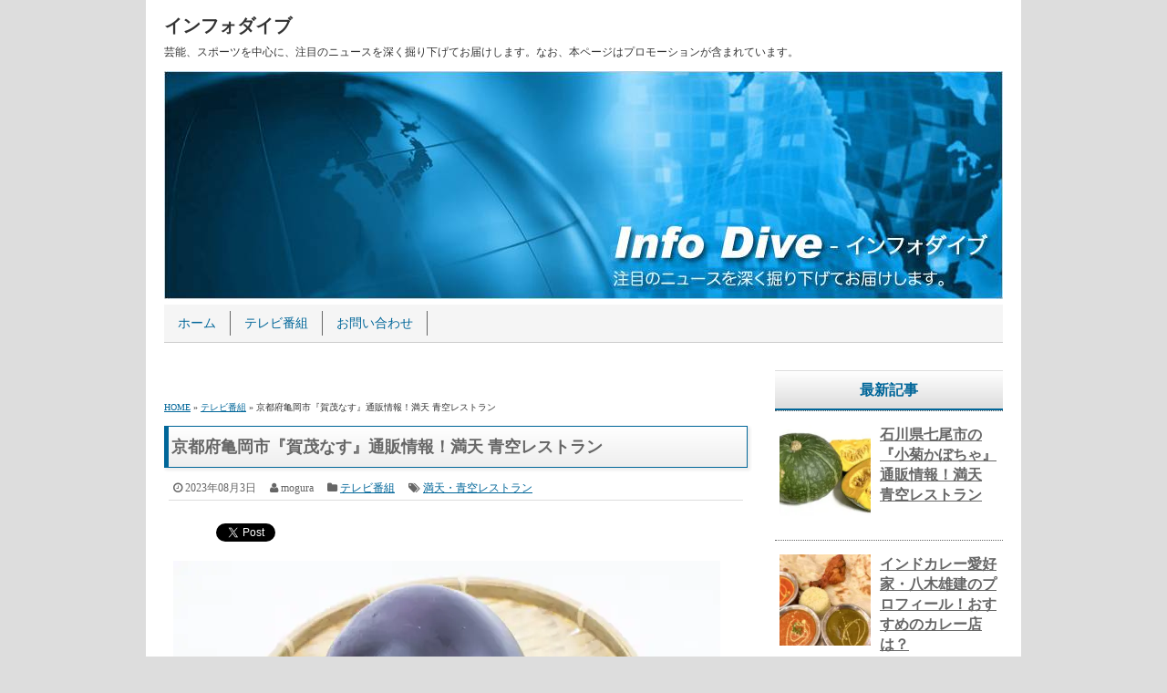

--- FILE ---
content_type: text/html; charset=UTF-8
request_url: https://www.info-dive.net/tv/aozora-114
body_size: 12795
content:
<!DOCTYPE html><html><head dir="ltr" lang="ja"><meta charset="UTF-8"><meta name="viewport" content="width=device-width,user-scalable=no,maximum-scale=1"> <!--[if lt IE 9]> <script src="https://www.info-dive.net/wp-content/themes/infodive/js/html5shiv.js"></script> <script src="https://www.info-dive.net/wp-content/themes/infodive/js/css3-mediaqueries.js"></script> <![endif]--><link media="screen" href="https://www.info-dive.net/wp-content/cache/autoptimize/css/autoptimize_8edc5661558fd4fd3055dd5f018428ac.css" rel="stylesheet"><link media="all" href="https://www.info-dive.net/wp-content/cache/autoptimize/css/autoptimize_25475eccbb0e62c3a01a16e78fd5aa48.css" rel="stylesheet"><title>京都府亀岡市『賀茂なす』通販情報！満天 青空レストラン</title><meta name="description" content="2023年8月5日放送の日本テレビ系列『満天 青空レストラン』の食材は、京都府亀岡市の『賀茂なす』です。通販情報についてお知らせします。" /><meta name="robots" content="max-image-preview:large" /><meta name="keywords" content="満天・青空レストラン" /><link rel="canonical" href="https://www.info-dive.net/tv/aozora-114" /><meta name="generator" content="All in One SEO (AIOSEO) 4.6.9.1" /><meta name="google" content="nositelinkssearchbox" /> <script type="application/ld+json" class="aioseo-schema">{"@context":"https:\/\/schema.org","@graph":[{"@type":"Article","@id":"https:\/\/www.info-dive.net\/tv\/aozora-114#article","name":"\u4eac\u90fd\u5e9c\u4e80\u5ca1\u5e02\u300e\u8cc0\u8302\u306a\u3059\u300f\u901a\u8ca9\u60c5\u5831\uff01\u6e80\u5929 \u9752\u7a7a\u30ec\u30b9\u30c8\u30e9\u30f3","headline":"\u4eac\u90fd\u5e9c\u4e80\u5ca1\u5e02\u300e\u8cc0\u8302\u306a\u3059\u300f\u901a\u8ca9\u60c5\u5831\uff01\u6e80\u5929 \u9752\u7a7a\u30ec\u30b9\u30c8\u30e9\u30f3","author":{"@id":"https:\/\/www.info-dive.net\/author\/zem#author"},"publisher":{"@id":"https:\/\/www.info-dive.net\/#organization"},"image":{"@type":"ImageObject","url":"https:\/\/www.info-dive.net\/wp-content\/uploads\/2023\/07\/aozora-114.jpg","width":600,"height":370,"caption":"\u8cc0\u8302\u306a\u3059"},"datePublished":"2023-08-03T03:39:48+09:00","dateModified":"2023-08-12T20:11:45+09:00","inLanguage":"ja","mainEntityOfPage":{"@id":"https:\/\/www.info-dive.net\/tv\/aozora-114#webpage"},"isPartOf":{"@id":"https:\/\/www.info-dive.net\/tv\/aozora-114#webpage"},"articleSection":"\u30c6\u30ec\u30d3\u756a\u7d44, \u6e80\u5929\u30fb\u9752\u7a7a\u30ec\u30b9\u30c8\u30e9\u30f3"},{"@type":"BreadcrumbList","@id":"https:\/\/www.info-dive.net\/tv\/aozora-114#breadcrumblist","itemListElement":[{"@type":"ListItem","@id":"https:\/\/www.info-dive.net\/#listItem","position":1,"name":"\u5bb6","item":"https:\/\/www.info-dive.net\/","nextItem":"https:\/\/www.info-dive.net\/category\/tv#listItem"},{"@type":"ListItem","@id":"https:\/\/www.info-dive.net\/category\/tv#listItem","position":2,"name":"\u30c6\u30ec\u30d3\u756a\u7d44","previousItem":"https:\/\/www.info-dive.net\/#listItem"}]},{"@type":"Organization","@id":"https:\/\/www.info-dive.net\/#organization","name":"\u30a4\u30f3\u30d5\u30a9\u30c0\u30a4\u30d6","description":"\u82b8\u80fd\u3001\u30b9\u30dd\u30fc\u30c4\u3092\u4e2d\u5fc3\u306b\u3001\u6ce8\u76ee\u306e\u30cb\u30e5\u30fc\u30b9\u3092\u6df1\u304f\u6398\u308a\u4e0b\u3052\u3066\u304a\u5c4a\u3051\u3057\u307e\u3059\u3002\u306a\u304a\u3001\u672c\u30da\u30fc\u30b8\u306f\u30d7\u30ed\u30e2\u30fc\u30b7\u30e7\u30f3\u304c\u542b\u307e\u308c\u3066\u3044\u307e\u3059\u3002","url":"https:\/\/www.info-dive.net\/"},{"@type":"Person","@id":"https:\/\/www.info-dive.net\/author\/zem#author","url":"https:\/\/www.info-dive.net\/author\/zem","name":"mogura","image":{"@type":"ImageObject","@id":"https:\/\/www.info-dive.net\/tv\/aozora-114#authorImage","url":"https:\/\/secure.gravatar.com\/avatar\/347f9d86b8a0f256bffda13edeae88b0?s=96&d=mm&r=g","width":96,"height":96,"caption":"mogura"}},{"@type":"WebPage","@id":"https:\/\/www.info-dive.net\/tv\/aozora-114#webpage","url":"https:\/\/www.info-dive.net\/tv\/aozora-114","name":"\u4eac\u90fd\u5e9c\u4e80\u5ca1\u5e02\u300e\u8cc0\u8302\u306a\u3059\u300f\u901a\u8ca9\u60c5\u5831\uff01\u6e80\u5929 \u9752\u7a7a\u30ec\u30b9\u30c8\u30e9\u30f3","description":"2023\u5e748\u67085\u65e5\u653e\u9001\u306e\u65e5\u672c\u30c6\u30ec\u30d3\u7cfb\u5217\u300e\u6e80\u5929 \u9752\u7a7a\u30ec\u30b9\u30c8\u30e9\u30f3\u300f\u306e\u98df\u6750\u306f\u3001\u4eac\u90fd\u5e9c\u4e80\u5ca1\u5e02\u306e\u300e\u8cc0\u8302\u306a\u3059\u300f\u3067\u3059\u3002\u901a\u8ca9\u60c5\u5831\u306b\u3064\u3044\u3066\u304a\u77e5\u3089\u305b\u3057\u307e\u3059\u3002","inLanguage":"ja","isPartOf":{"@id":"https:\/\/www.info-dive.net\/#website"},"breadcrumb":{"@id":"https:\/\/www.info-dive.net\/tv\/aozora-114#breadcrumblist"},"author":{"@id":"https:\/\/www.info-dive.net\/author\/zem#author"},"creator":{"@id":"https:\/\/www.info-dive.net\/author\/zem#author"},"image":{"@type":"ImageObject","url":"https:\/\/www.info-dive.net\/wp-content\/uploads\/2023\/07\/aozora-114.jpg","@id":"https:\/\/www.info-dive.net\/tv\/aozora-114\/#mainImage","width":600,"height":370,"caption":"\u8cc0\u8302\u306a\u3059"},"primaryImageOfPage":{"@id":"https:\/\/www.info-dive.net\/tv\/aozora-114#mainImage"},"datePublished":"2023-08-03T03:39:48+09:00","dateModified":"2023-08-12T20:11:45+09:00"},{"@type":"WebSite","@id":"https:\/\/www.info-dive.net\/#website","url":"https:\/\/www.info-dive.net\/","name":"\u30a4\u30f3\u30d5\u30a9\u30c0\u30a4\u30d6","description":"\u82b8\u80fd\u3001\u30b9\u30dd\u30fc\u30c4\u3092\u4e2d\u5fc3\u306b\u3001\u6ce8\u76ee\u306e\u30cb\u30e5\u30fc\u30b9\u3092\u6df1\u304f\u6398\u308a\u4e0b\u3052\u3066\u304a\u5c4a\u3051\u3057\u307e\u3059\u3002\u306a\u304a\u3001\u672c\u30da\u30fc\u30b8\u306f\u30d7\u30ed\u30e2\u30fc\u30b7\u30e7\u30f3\u304c\u542b\u307e\u308c\u3066\u3044\u307e\u3059\u3002","inLanguage":"ja","publisher":{"@id":"https:\/\/www.info-dive.net\/#organization"}}]}</script> <link href='https://fonts.gstatic.com' crossorigin='anonymous' rel='preconnect' /><link href='https://ajax.googleapis.com' rel='preconnect' /><link href='https://fonts.googleapis.com' rel='preconnect' /><link rel="alternate" type="application/rss+xml" title="インフォダイブ &raquo; フィード" href="https://www.info-dive.net/feed" /><link rel="alternate" type="application/rss+xml" title="インフォダイブ &raquo; コメントフィード" href="https://www.info-dive.net/comments/feed" /><link rel="alternate" type="application/rss+xml" title="インフォダイブ &raquo; 京都府亀岡市『賀茂なす』通販情報！満天 青空レストラン のコメントのフィード" href="https://www.info-dive.net/tv/aozora-114/feed" /> <script type="text/javascript" src="https://www.info-dive.net/wp-includes/js/jquery/jquery.min.js?ver=3.7.1" id="jquery-core-js"></script> <script type="text/javascript" id="colorbox-js-extra">var jQueryColorboxSettingsArray = {"jQueryColorboxVersion":"4.6.2","colorboxInline":"false","colorboxIframe":"false","colorboxGroupId":"","colorboxTitle":"","colorboxWidth":"false","colorboxHeight":"false","colorboxMaxWidth":"false","colorboxMaxHeight":"false","colorboxSlideshow":"false","colorboxSlideshowAuto":"false","colorboxScalePhotos":"false","colorboxPreloading":"false","colorboxOverlayClose":"true","colorboxLoop":"true","colorboxEscKey":"true","colorboxArrowKey":"true","colorboxScrolling":"true","colorboxOpacity":"0.85","colorboxTransition":"elastic","colorboxSpeed":"350","colorboxSlideshowSpeed":"2500","colorboxClose":"close","colorboxNext":"next","colorboxPrevious":"previous","colorboxSlideshowStart":"start slideshow","colorboxSlideshowStop":"stop slideshow","colorboxCurrent":"{current} of {total} images","colorboxXhrError":"This content failed to load.","colorboxImgError":"This image failed to load.","colorboxImageMaxWidth":"false","colorboxImageMaxHeight":"false","colorboxImageHeight":"false","colorboxImageWidth":"false","colorboxLinkHeight":"false","colorboxLinkWidth":"false","colorboxInitialHeight":"100","colorboxInitialWidth":"300","autoColorboxJavaScript":"","autoHideFlash":"","autoColorbox":"true","autoColorboxGalleries":"","addZoomOverlay":"","useGoogleJQuery":"","colorboxAddClassToLinks":""};</script> <script type="text/javascript" src="https://www.info-dive.net/wp-includes/js/dist/vendor/wp-polyfill.min.js?ver=3.15.0" id="wp-polyfill-js"></script> <script type="text/javascript" id="wp-i18n-js-after">wp.i18n.setLocaleData( { 'text direction\u0004ltr': [ 'ltr' ] } );</script> <link rel="https://api.w.org/" href="https://www.info-dive.net/wp-json/" /><link rel="alternate" title="JSON" type="application/json" href="https://www.info-dive.net/wp-json/wp/v2/posts/18271" /><link rel="EditURI" type="application/rsd+xml" title="RSD" href="https://www.info-dive.net/xmlrpc.php?rsd" /><meta name="generator" content="WordPress 6.6.4" /><link rel='shortlink' href='https://www.info-dive.net/?p=18271' /><link rel="alternate" title="oEmbed (JSON)" type="application/json+oembed" href="https://www.info-dive.net/wp-json/oembed/1.0/embed?url=https%3A%2F%2Fwww.info-dive.net%2Ftv%2Faozora-114" /><link rel="alternate" title="oEmbed (XML)" type="text/xml+oembed" href="https://www.info-dive.net/wp-json/oembed/1.0/embed?url=https%3A%2F%2Fwww.info-dive.net%2Ftv%2Faozora-114&#038;format=xml" /><link rel="shortcut icon" type="image/x-icon" href="https://www.info-dive.net/wp-content/themes/infodive/images/favicon.ico" />  <script async src="https://www.googletagmanager.com/gtag/js?id=G-K0GCH4ZV0Z"></script> <script>window.dataLayer = window.dataLayer || [];
			  function gtag(){dataLayer.push(arguments);}
			  gtag('js', new Date());
			
			  gtag('config', 'G-K0GCH4ZV0Z');</script> <script>(function (d, s, id) {
        var js, fjs = d.getElementsByTagName(s)[0];
        if (d.getElementById(id)) return;
        js = d.createElement(s);
        js.id = id;
        js.src = "//connect.facebook.net/en_US/sdk.js#xfbml=1&version=v2.7";
        fjs.parentNode.insertBefore(js, fjs);
    }(document, 'script', 'facebook-jssdk'));</script> </head><body class="post-template-default single single-post postid-18271 single-format-standard"><div id="wrapper"><header><div id="global-navi-mobile"><div id="global-navi-hbt">MENU</div><div class="menu-%e3%82%b0%e3%83%ad%e3%83%bc%e3%83%90%e3%83%ab%e3%83%a1%e3%83%8b%e3%83%a5%e3%83%bc-container"><ul id="menu-%e3%82%b0%e3%83%ad%e3%83%bc%e3%83%90%e3%83%ab%e3%83%a1%e3%83%8b%e3%83%a5%e3%83%bc" class="menu"><li id="menu-item-14" class="menu-item menu-item-type-custom menu-item-object-custom menu-item-home menu-item-14"><a href="http://www.info-dive.net/">ホーム</a></li><li id="menu-item-273" class="menu-item menu-item-type-taxonomy menu-item-object-category current-post-ancestor current-menu-parent current-post-parent menu-item-273"><a href="https://www.info-dive.net/category/tv">テレビ番組</a></li><li id="menu-item-15" class="menu-item menu-item-type-post_type menu-item-object-page menu-item-15"><a href="https://www.info-dive.net/inquiry">お問い合わせ</a></li></ul></div></div><div id="top-title"><a href="https://www.info-dive.net">インフォダイブ</a></div><div id="top-description">芸能、スポーツを中心に、注目のニュースを深く掘り下げてお届けします。なお、本ページはプロモーションが含まれています。</div><div id="key-visual"><img src="https://www.info-dive.net/wp-content/themes/infodive/images/header-img.jpg" width="920" height="250" alt="インフォダイブ" /></div><div id="global-navi-area"><div id="global-navi-pc"><nav><div class="menu-%e3%82%b0%e3%83%ad%e3%83%bc%e3%83%90%e3%83%ab%e3%83%a1%e3%83%8b%e3%83%a5%e3%83%bc-container"><ul id="menu-%e3%82%b0%e3%83%ad%e3%83%bc%e3%83%90%e3%83%ab%e3%83%a1%e3%83%8b%e3%83%a5%e3%83%bc-1" class="menu"><li class="menu-item menu-item-type-custom menu-item-object-custom menu-item-home menu-item-14"><a href="http://www.info-dive.net/">ホーム</a></li><li class="menu-item menu-item-type-taxonomy menu-item-object-category current-post-ancestor current-menu-parent current-post-parent menu-item-273"><a href="https://www.info-dive.net/category/tv">テレビ番組</a></li><li class="menu-item menu-item-type-post_type menu-item-object-page menu-item-15"><a href="https://www.info-dive.net/inquiry">お問い合わせ</a></li></ul></div></nav></div></div></header><div id="main"><div id="contents" class="post-18271 post type-post status-publish format-standard has-post-thumbnail hentry category-tv tag-aozora"><div id="ads-contents-top"><div class="textwidget"><script async data-type="lazy" data-src="//pagead2.googlesyndication.com/pagead/js/adsbygoogle.js"></script>  <ins class="adsbygoogle"
 style="display:block"
 data-ad-client="ca-pub-4355649170022228"
 data-ad-slot="3050415155"
 data-ad-format="auto"></ins> <script>(adsbygoogle = window.adsbygoogle || []).push({});</script></div></div><div id="bread" itemscope itemtype="https://schema.org/BreadcrumbList"><span itemprop="itemListElement" itemscope itemtype="http://schema.org/ListItem"><a href="https://www.info-dive.net/" itemprop="item"><span itemprop="name">HOME</span></a><meta itemprop="position" content="1" /></span> &raquo; <span itemprop="itemListElement" itemscope itemtype="http://schema.org/ListItem"><a href="https://www.info-dive.net/category/tv" itemprop="item"><span itemprop="name">テレビ番組</span></a><meta itemprop="position" content="2" /></span> &raquo; 京都府亀岡市『賀茂なす』通販情報！満天 青空レストラン</div><h1 class="entry-title">京都府亀岡市『賀茂なす』通販情報！満天 青空レストラン</h1><div class="article-info"><span class="article-info-time date updated">2023年08月3日</span><span class="article-info-author vcard author"><span class="fn">mogura</span></span><span class="article-info-category"><a href="https://www.info-dive.net/category/tv" rel="category tag">テレビ番組</a></span><span class="article-info-tag"><a href="https://www.info-dive.net/tag/aozora" rel="tag">満天・青空レストラン</a></span></div><div class='wp_social_bookmarking_light'><div class="wsbl_hatena_button"><a href="//b.hatena.ne.jp/entry/https://www.info-dive.net/tv/aozora-114" class="hatena-bookmark-button" data-hatena-bookmark-title="京都府亀岡市『賀茂なす』通販情報！満天 青空レストラン" data-hatena-bookmark-layout="simple-balloon" title="このエントリーをはてなブックマークに追加"> <img class="colorbox-18271"  src="https://www.info-dive.net/wp-content/plugins/lazy-load/images/1x1.trans.gif" data-lazy-src="//b.hatena.ne.jp/images/entry-button/button-only@2x.png" decoding="async" alt="このエントリーをはてなブックマークに追加" width="20" height="20" style="border: none;"><noscript><img class="colorbox-18271"  decoding="async" src="//b.hatena.ne.jp/images/entry-button/button-only@2x.png" alt="このエントリーをはてなブックマークに追加" width="20" height="20" style="border: none;" /></noscript></a><script type="text/javascript" src="//b.hatena.ne.jp/js/bookmark_button.js" charset="utf-8" async="async"></script></div><div class="wsbl_facebook_like"><div id="fb-root"></div><fb:like href="https://www.info-dive.net/tv/aozora-114" layout="button_count" action="like" width="100" share="false" show_faces="false" ></fb:like></div><div class="wsbl_twitter"><a href="https://twitter.com/share" class="twitter-share-button" data-url="https://www.info-dive.net/tv/aozora-114" data-text="京都府亀岡市『賀茂なす』通販情報！満天 青空レストラン">Tweet</a></div></div> <br class='wp_social_bookmarking_light_clear' /><div class="img-box"><img src="https://www.info-dive.net/wp-content/plugins/lazy-load/images/1x1.trans.gif" data-lazy-src="https://www.info-dive.net/wp-content/uploads/2023/07/aozora-114.jpg" fetchpriority="high" decoding="async" width="600" height="370" alt="賀茂なす" class="wp-image-18273 colorbox-18271" srcset="https://www.info-dive.net/wp-content/uploads/2023/07/aozora-114.jpg 600w, https://www.info-dive.net/wp-content/uploads/2023/07/aozora-114-300x185.jpg 300w" sizes="(max-width: 600px) 100vw, 600px"><noscript><img fetchpriority="high" decoding="async" width="600" height="370" src="https://www.info-dive.net/wp-content/uploads/2023/07/aozora-114.jpg" alt="賀茂なす" class="wp-image-18273 colorbox-18271" srcset="https://www.info-dive.net/wp-content/uploads/2023/07/aozora-114.jpg 600w, https://www.info-dive.net/wp-content/uploads/2023/07/aozora-114-300x185.jpg 300w" sizes="(max-width: 600px) 100vw, 600px" /></noscript></div><p>2023年8月5日放送の日本テレビ系列『満天 青空レストラン』の食材は、京都府亀岡市の『<strong>賀茂なす</strong>』です。</p><p>MCの宮川大輔さんとゲストである『なすなかにし』の那須晃行さん・中西茂樹さんが、ナスそうめんやナスのババロアなど、賀茂なすを使った美味しい料理に舌鼓を打ちました。</p><p>京都府亀岡市の賀茂なすに迫ります。</p> <div class="ads-contents-space"> <script async data-type="lazy" data-src="//pagead2.googlesyndication.com/pagead/js/adsbygoogle.js"></script>  <ins class="adsbygoogle"
 style="display:block"
 data-ad-client="ca-pub-4355649170022228"
 data-ad-slot="3050415155"
 data-ad-format="auto"></ins> <script>(adsbygoogle = window.adsbygoogle || []).push({});</script> </div><h2 class="wp-block-heading">賀茂なすとは?</h2><p>一口にナスと言っても種類は豊富にありますが、その中でも特に人気で有名なのが賀茂なすです。</p><p>京都市左京区吉田中で生産されていたナスが北の上賀茂に伝わって生産されるようになったことから「賀茂なす」と呼ばれるようになったというのが有力な説で、今では九条ねぎや聖護院だいこんと共に京野菜として認定されています。</p><p>そんな賀茂なすの特徴は、次のとおりです。</p><p><strong>賀茂なすの特徴</strong></p><ul class="wp-block-list"><li>丸ナスの一種で、直径10cm以上、重さ約300gでずっしりしている</li><li>ちょっとしたことで傷ついたり、色褪せてしまい、栽培が難しい</li><li>「ナスの女王」とも呼ばれる</li><li>果肉が緻密で、加熱しても崩れにくい</li><li>皮が薄くて、柔らかい</li><li>油を吸収しにくい</li><li>味は甘い</li><li>調理法は、味噌田楽や揚げ浸し、煮物などがオススメ</li><li>主な産地は、京都市、亀岡市、綾部市</li><li>収穫時期は5月上旬～10月中旬</li></ul><p>熱に強くて、油を吸収しにくく、味噌との相性が良いことから、味噌田楽がおすすめとなっています。</p><h2 class="wp-block-heading">京都府の『賀茂なす』通販</h2><p>京都府の『賀茂なす』は、楽天市場で販売されています。</p><p><strong>夏の京漬物15品 &amp; 採れたて賀茂なす5個詰め合わせ</strong><br><a href="//af.moshimo.com/af/c/click?a_id=814232&amp;p_id=54&amp;pc_id=54&amp;pl_id=616&amp;url=https%3A%2F%2Fitem.rakuten.co.jp%2Ff262064-kameoka%2F85126-30030821%2F&amp;m=http%3A%2F%2Fm.rakuten.co.jp%2Ff262064-kameoka%2Fi%2F10000925%2F" rel="nofollow"><img class="colorbox-18271"  src="https://www.info-dive.net/wp-content/plugins/lazy-load/images/1x1.trans.gif" data-lazy-src="//thumbnail.image.rakuten.co.jp/@0_mall/f262064-kameoka/cabinet/i4/85126-30821-01a.jpg?_ex=300x300" decoding="async" style="border: none;" alt><noscript><img class="colorbox-18271"  decoding="async" style="border: none;" src="//thumbnail.image.rakuten.co.jp/@0_mall/f262064-kameoka/cabinet/i4/85126-30821-01a.jpg?_ex=300x300" alt=""></noscript></a><img class="colorbox-18271"  src="https://www.info-dive.net/wp-content/plugins/lazy-load/images/1x1.trans.gif" data-lazy-src="//i.moshimo.com/af/i/impression?a_id=814232&#038;p_id=54&#038;pc_id=54&#038;pl_id=616" decoding="async" style="border: 0px;" alt width="1" height="1"><noscript><img class="colorbox-18271"  decoding="async" style="border: 0px;" src="//i.moshimo.com/af/i/impression?a_id=814232&amp;p_id=54&amp;pc_id=54&amp;pl_id=616" alt="" width="1" height="1"></noscript></p><p>上記、亀岡市のふるさと納税の返礼品は、亀岡市在住の人には贈られません。</p><p><strong>賀茂なす レシピ付き</strong><br><a href="//af.moshimo.com/af/c/click?a_id=814232&amp;p_id=54&amp;pc_id=54&amp;pl_id=616&amp;url=https%3A%2F%2Fitem.rakuten.co.jp%2Fkyoto-yasai%2F14191155%2F&amp;m=http%3A%2F%2Fm.rakuten.co.jp%2Fkyoto-yasai%2Fi%2F10000364%2F" rel="nofollow"><img class="colorbox-18271"  src="https://www.info-dive.net/wp-content/plugins/lazy-load/images/1x1.trans.gif" data-lazy-src="//thumbnail.image.rakuten.co.jp/@0_mall/kyoto-yasai/cabinet/kamonasua.jpg?_ex=300x300" decoding="async" style="border: none;" alt><noscript><img class="colorbox-18271"  decoding="async" style="border: none;" src="//thumbnail.image.rakuten.co.jp/@0_mall/kyoto-yasai/cabinet/kamonasua.jpg?_ex=300x300" alt=""></noscript></a><img class="colorbox-18271"  src="https://www.info-dive.net/wp-content/plugins/lazy-load/images/1x1.trans.gif" data-lazy-src="//i.moshimo.com/af/i/impression?a_id=814232&#038;p_id=54&#038;pc_id=54&#038;pl_id=616" decoding="async" style="border: 0px;" alt width="1" height="1"><noscript><img class="colorbox-18271"  decoding="async" style="border: 0px;" src="//i.moshimo.com/af/i/impression?a_id=814232&amp;p_id=54&amp;pc_id=54&amp;pl_id=616" alt="" width="1" height="1"></noscript></p><p>ぜひ、京都府の賀茂なすをご賞味ください。</p><div class='wp_social_bookmarking_light'><div class="wsbl_hatena_button"><a href="//b.hatena.ne.jp/entry/https://www.info-dive.net/tv/aozora-114" class="hatena-bookmark-button" data-hatena-bookmark-title="京都府亀岡市『賀茂なす』通販情報！満天 青空レストラン" data-hatena-bookmark-layout="simple-balloon" title="このエントリーをはてなブックマークに追加"> <img class="colorbox-18271"  src="https://www.info-dive.net/wp-content/plugins/lazy-load/images/1x1.trans.gif" data-lazy-src="//b.hatena.ne.jp/images/entry-button/button-only@2x.png" decoding="async" alt="このエントリーをはてなブックマークに追加" width="20" height="20" style="border: none;"><noscript><img class="colorbox-18271"  decoding="async" src="//b.hatena.ne.jp/images/entry-button/button-only@2x.png" alt="このエントリーをはてなブックマークに追加" width="20" height="20" style="border: none;" /></noscript></a><script type="text/javascript" src="//b.hatena.ne.jp/js/bookmark_button.js" charset="utf-8" async="async"></script></div><div class="wsbl_facebook_like"><div id="fb-root"></div><fb:like href="https://www.info-dive.net/tv/aozora-114" layout="button_count" action="like" width="100" share="false" show_faces="false" ></fb:like></div><div class="wsbl_twitter"><a href="https://twitter.com/share" class="twitter-share-button" data-url="https://www.info-dive.net/tv/aozora-114" data-text="京都府亀岡市『賀茂なす』通販情報！満天 青空レストラン">Tweet</a></div></div> <br class='wp_social_bookmarking_light_clear' /><div id="single-navi-box"><div id="single-navi-title">前へ / 次へ</div> <a href="https://www.info-dive.net/tv/matsuko-sekai-465" class="single-navi-previous">焼き鳥アンバサダー・和内正一のプロフ...</a><a href="https://www.info-dive.net/tv/aozora-115" class="single-navi-next">静岡県浜松市『バジル』通販情報！満天...</a></div><div id="ads-contents-bottom"><div class="textwidget"><script async data-type="lazy" data-src="//pagead2.googlesyndication.com/pagead/js/adsbygoogle.js"></script>  <ins class="adsbygoogle"
 style="display:block"
 data-ad-client="ca-pub-4355649170022228"
 data-ad-slot="3050415155"
 data-ad-format="auto"></ins> <script>(adsbygoogle = window.adsbygoogle || []).push({});</script></div></div><h3>関連記事</h3><div class="relation-box"><div class="relation-box-left"> <a href="https://www.info-dive.net/tv/matsuko-sekai-91" alt="原坂一郎 怪獣博士の子供コンサルタント！本・プロフィール紹介"> <img src="https://www.info-dive.net/wp-content/plugins/lazy-load/images/1x1.trans.gif" data-lazy-src="https://www.info-dive.net/wp-content/uploads/2017/10/matsuko-sekai-91-150x150.jpg" width="100" height="100" class="attachment-100x100 size-100x100 colorbox-5274  wp-post-image" alt="怪獣" border="0" decoding="async" loading="lazy"><noscript><img width="100" height="100" src="https://www.info-dive.net/wp-content/uploads/2017/10/matsuko-sekai-91-150x150.jpg" class="attachment-100x100 size-100x100 colorbox-5274  wp-post-image" alt="怪獣" border="0" decoding="async" loading="lazy" /></noscript> </a></div><div class="relation-box-right"><div class="relation-caption"><a href="https://www.info-dive.net/tv/matsuko-sekai-91">原坂一郎 怪獣博士の子供コンサルタント！本・プロフィール紹介</a></div><div class="article-info"><span class="article-info-time">2017年10月24日</span><span class="article-info-category"><a href="https://www.info-dive.net/category/tv" rel="category tag">テレビ番組</a></span><span class="article-info-tag"><a href="https://www.info-dive.net/tag/matsuko-sekai" rel="tag">マツコの知らない世界</a></span></div><p>2017年10月24日のTBS『マツコの知らない世界』のゲスト原坂一郎さんは、...</p></div></div> <br class="clear-left" /><div class="relation-box"><div class="relation-box-left"> <a href="https://www.info-dive.net/tv/nakainomado-05" alt="ナカイの窓、ムダに明るい人たち2！ゆりやん、サンシャイン池崎、あばれる君"> <img src="https://www.info-dive.net/wp-content/plugins/lazy-load/images/1x1.trans.gif" data-lazy-src="https://www.info-dive.net/wp-content/uploads/2016/11/nakainomado-05-150x150.jpg" width="100" height="100" class="attachment-100x100 size-100x100 colorbox-1370  wp-post-image" alt="笑顔" border="0" decoding="async" loading="lazy"><noscript><img width="100" height="100" src="https://www.info-dive.net/wp-content/uploads/2016/11/nakainomado-05-150x150.jpg" class="attachment-100x100 size-100x100 colorbox-1370  wp-post-image" alt="笑顔" border="0" decoding="async" loading="lazy" /></noscript> </a></div><div class="relation-box-right"><div class="relation-caption"><a href="https://www.info-dive.net/tv/nakainomado-05">ナカイの窓、ムダに明るい人たち2！ゆりやん、サンシャイン池崎、あばれる君</a></div><div class="article-info"><span class="article-info-time">2016年11月16日</span><span class="article-info-category"><a href="https://www.info-dive.net/category/tv" rel="category tag">テレビ番組</a></span></div><p>2016年11月16日放送の「ナカイの窓」のテーマは、「ムダに明るい人たちSP...</p></div></div> <br class="clear-left" /><div class="relation-box"><div class="relation-box-left"> <a href="https://www.info-dive.net/tv/aozora-64" alt="東京都八王子市・磯沼ミルクファームの『6種のブレンド牛乳』通販情報"> <img src="https://www.info-dive.net/wp-content/plugins/lazy-load/images/1x1.trans.gif" data-lazy-src="https://www.info-dive.net/wp-content/uploads/2022/07/aozora-64-150x150.jpg" width="100" height="100" class="attachment-100x100 size-100x100 colorbox-17109  wp-post-image" alt="牛乳" border="0" decoding="async" loading="lazy"><noscript><img width="100" height="100" src="https://www.info-dive.net/wp-content/uploads/2022/07/aozora-64-150x150.jpg" class="attachment-100x100 size-100x100 colorbox-17109  wp-post-image" alt="牛乳" border="0" decoding="async" loading="lazy" /></noscript> </a></div><div class="relation-box-right"><div class="relation-caption"><a href="https://www.info-dive.net/tv/aozora-64">東京都八王子市・磯沼ミルクファームの『6種のブレンド牛乳』通販情報</a></div><div class="article-info"><span class="article-info-time">2022年07月28日</span><span class="article-info-category"><a href="https://www.info-dive.net/category/tv" rel="category tag">テレビ番組</a></span><span class="article-info-tag"><a href="https://www.info-dive.net/tag/aozora" rel="tag">満天・青空レストラン</a></span></div><p>2022年7月30日放送の日本テレビ系列『満天 青空レストラン』の食材は、東京...</p></div></div> <br class="clear-left" /><div class="relation-box"><div class="relation-box-left"> <a href="https://www.info-dive.net/tv/jounetsu-68" alt="建築家・藤森照信の建築物・本・プロフィール"> <img src="https://www.info-dive.net/wp-content/plugins/lazy-load/images/1x1.trans.gif" data-lazy-src="https://www.info-dive.net/wp-content/uploads/2020/06/jounetsu-68-150x150.jpg" width="100" height="100" class="attachment-100x100 size-100x100 colorbox-13614  wp-post-image" alt="ラコリーナ近江八幡" border="0" decoding="async" loading="lazy"><noscript><img width="100" height="100" src="https://www.info-dive.net/wp-content/uploads/2020/06/jounetsu-68-150x150.jpg" class="attachment-100x100 size-100x100 colorbox-13614  wp-post-image" alt="ラコリーナ近江八幡" border="0" decoding="async" loading="lazy" /></noscript> </a></div><div class="relation-box-right"><div class="relation-caption"><a href="https://www.info-dive.net/tv/jounetsu-68">建築家・藤森照信の建築物・本・プロフィール</a></div><div class="article-info"><span class="article-info-time">2020年06月20日</span><span class="article-info-category"><a href="https://www.info-dive.net/category/tv" rel="category tag">テレビ番組</a></span><span class="article-info-tag"><a href="https://www.info-dive.net/tag/jounetsu" rel="tag">情熱大陸</a></span></div><p>藤森照信さんは、他の人が設計した建築物とは違う独創的な建築様式が評価されている...</p></div></div> <br class="clear-left" /><div class="relation-box"><div class="relation-box-left"> <a href="https://www.info-dive.net/tv/matsuko-sekai-278" alt="板東寛司 招き猫コレクターの本と『招き猫ミュージアム』"> <img src="https://www.info-dive.net/wp-content/plugins/lazy-load/images/1x1.trans.gif" data-lazy-src="https://www.info-dive.net/wp-content/uploads/2020/04/matsuko-sekai-278-150x150.jpg" width="100" height="100" class="attachment-100x100 size-100x100 colorbox-12578  wp-post-image" alt="招き猫" border="0" decoding="async" loading="lazy"><noscript><img width="100" height="100" src="https://www.info-dive.net/wp-content/uploads/2020/04/matsuko-sekai-278-150x150.jpg" class="attachment-100x100 size-100x100 colorbox-12578  wp-post-image" alt="招き猫" border="0" decoding="async" loading="lazy" /></noscript> </a></div><div class="relation-box-right"><div class="relation-caption"><a href="https://www.info-dive.net/tv/matsuko-sekai-278">板東寛司 招き猫コレクターの本と『招き猫ミュージアム』</a></div><div class="article-info"><span class="article-info-time">2020年04月20日</span><span class="article-info-category"><a href="https://www.info-dive.net/category/tv" rel="category tag">テレビ番組</a></span><span class="article-info-tag"><a href="https://www.info-dive.net/tag/matsuko-sekai" rel="tag">マツコの知らない世界</a></span></div><p>2020年4月21日のTBS『マツコの知らない世界』のゲスト・板東寛司さんは、...</p></div></div> <br class="clear-left" /> <br /><div id="comment-area"><div id="respond" class="comment-respond"><h3 id="reply-title" class="comment-reply-title">コメントする <small><a rel="nofollow" id="cancel-comment-reply-link" href="/tv/aozora-114#respond" style="display:none;">コメントをキャンセル</a></small></h3><form action="https://www.info-dive.net/wp-comments-post.php" method="post" id="commentform" class="comment-form"><p class="comment-notes"><span id="email-notes">メールアドレスが公開されることはありません。</span> <span class="required-field-message"><span class="required">※</span> が付いている欄は必須項目です</span></p><p class="comment-form-comment"><label for="comment">コメント <span class="required">※</span></label><textarea id="comment" name="comment" cols="45" rows="8" maxlength="65525" required="required"></textarea></p><p class="comment-form-author"><label for="author">名前 <span class="required">※</span></label> <input id="author" name="author" type="text" value="" size="30" maxlength="245" autocomplete="name" required="required" /></p><p class="comment-form-email"><label for="email">メール <span class="required">※</span></label> <input id="email" name="email" type="text" value="" size="30" maxlength="100" aria-describedby="email-notes" autocomplete="email" required="required" /></p><p class="comment-form-url"><label for="url">サイト</label> <input id="url" name="url" type="text" value="" size="30" maxlength="200" autocomplete="url" /></p><p class="form-submit"><input name="submit" type="submit" id="submit" class="submit" value="コメントを送信する" /> <input type='hidden' name='comment_post_ID' value='18271' id='comment_post_ID' /> <input type='hidden' name='comment_parent' id='comment_parent' value='0' /></p><p style="display: none;"><input type="hidden" id="akismet_comment_nonce" name="akismet_comment_nonce" value="feb4406b09" /></p><p style="display: none !important;" class="akismet-fields-container" data-prefix="ak_"><label>&#916;<textarea name="ak_hp_textarea" cols="45" rows="8" maxlength="100"></textarea></label><input type="hidden" id="ak_js_1" name="ak_js" value="69"/><script>document.getElementById( "ak_js_1" ).setAttribute( "value", ( new Date() ).getTime() );</script></p></form></div><p class="akismet_comment_form_privacy_notice">このサイトはスパムを低減するために Akismet を使っています。<a href="https://akismet.com/privacy/" target="_blank" rel="nofollow noopener">コメントデータの処理方法の詳細はこちらをご覧ください</a>。</p></div></div><div id="side-navi"><h4>最新記事</h4><div id="newpost-area"><div class="newpost-box"><div class="newpost-box-left"> <a href="https://www.info-dive.net/tv/aozora-163"><img src="https://www.info-dive.net/wp-content/plugins/lazy-load/images/1x1.trans.gif" data-lazy-src="https://www.info-dive.net/wp-content/uploads/2024/08/aozora-163-150x150.jpg" width="100" height="100" class="attachment-100x100 size-100x100 colorbox-19180  wp-post-image" alt="かぼちゃ" border="0" decoding="async" loading="lazy"><noscript><img width="100" height="100" src="https://www.info-dive.net/wp-content/uploads/2024/08/aozora-163-150x150.jpg" class="attachment-100x100 size-100x100 colorbox-19180  wp-post-image" alt="かぼちゃ" border="0" decoding="async" loading="lazy" /></noscript></a></div><div class="newpost-box-right"><div class="newpost-box-caption"><a href="https://www.info-dive.net/tv/aozora-163">石川県七尾市の『小菊かぼちゃ』通販情報！満天 青空レストラン</a></div></div></div><div class="newpost-box"><div class="newpost-box-left"> <a href="https://www.info-dive.net/tv/matsuko-sekai-527"><img src="https://www.info-dive.net/wp-content/plugins/lazy-load/images/1x1.trans.gif" data-lazy-src="https://www.info-dive.net/wp-content/uploads/2024/08/matsuko-sekai-527-150x150.jpg" width="100" height="100" class="attachment-100x100 size-100x100 colorbox-19176  wp-post-image" alt="インドカレー" border="0" decoding="async" loading="lazy"><noscript><img width="100" height="100" src="https://www.info-dive.net/wp-content/uploads/2024/08/matsuko-sekai-527-150x150.jpg" class="attachment-100x100 size-100x100 colorbox-19176  wp-post-image" alt="インドカレー" border="0" decoding="async" loading="lazy" /></noscript></a></div><div class="newpost-box-right"><div class="newpost-box-caption"><a href="https://www.info-dive.net/tv/matsuko-sekai-527">インドカレー愛好家・八木雄建のプロフィール！おすすめのカレー店は？</a></div></div></div><div class="newpost-box"><div class="newpost-box-left"> <a href="https://www.info-dive.net/tv/aozora-162"><img src="https://www.info-dive.net/wp-content/plugins/lazy-load/images/1x1.trans.gif" data-lazy-src="https://www.info-dive.net/wp-content/uploads/2024/08/aozora-162-150x150.jpg" width="100" height="100" class="attachment-100x100 size-100x100 colorbox-19170  wp-post-image" alt="羊肉" border="0" decoding="async" loading="lazy"><noscript><img width="100" height="100" src="https://www.info-dive.net/wp-content/uploads/2024/08/aozora-162-150x150.jpg" class="attachment-100x100 size-100x100 colorbox-19170  wp-post-image" alt="羊肉" border="0" decoding="async" loading="lazy" /></noscript></a></div><div class="newpost-box-right"><div class="newpost-box-caption"><a href="https://www.info-dive.net/tv/aozora-162">福島県双葉郡葛尾村の『メルティーシープ』通販情報！満天 青空レストラン</a></div></div></div><div class="newpost-box"><div class="newpost-box-left"> <a href="https://www.info-dive.net/tv/matsuko-sekai-526"><img src="https://www.info-dive.net/wp-content/plugins/lazy-load/images/1x1.trans.gif" data-lazy-src="https://www.info-dive.net/wp-content/uploads/2024/08/matsuko-sekai-526-150x150.jpg" width="100" height="100" class="attachment-100x100 size-100x100 colorbox-19162  wp-post-image" alt="マーチングバンド" border="0" decoding="async" loading="lazy"><noscript><img width="100" height="100" src="https://www.info-dive.net/wp-content/uploads/2024/08/matsuko-sekai-526-150x150.jpg" class="attachment-100x100 size-100x100 colorbox-19162  wp-post-image" alt="マーチングバンド" border="0" decoding="async" loading="lazy" /></noscript></a></div><div class="newpost-box-right"><div class="newpost-box-caption"><a href="https://www.info-dive.net/tv/matsuko-sekai-526">吹奏楽系インフルエンサー・コバにゃんのプロフィール</a></div></div></div><div class="newpost-box"><div class="newpost-box-left"> <a href="https://www.info-dive.net/tv/matsuko-sekai-525"><img src="https://www.info-dive.net/wp-content/plugins/lazy-load/images/1x1.trans.gif" data-lazy-src="https://www.info-dive.net/wp-content/uploads/2024/08/matsuko-sekai-525-150x150.jpg" width="100" height="100" class="attachment-100x100 size-100x100 colorbox-19159  wp-post-image" alt="百人一首" border="0" decoding="async" loading="lazy"><noscript><img width="100" height="100" src="https://www.info-dive.net/wp-content/uploads/2024/08/matsuko-sekai-525-150x150.jpg" class="attachment-100x100 size-100x100 colorbox-19159  wp-post-image" alt="百人一首" border="0" decoding="async" loading="lazy" /></noscript></a></div><div class="newpost-box-right"><div class="newpost-box-caption"><a href="https://www.info-dive.net/tv/matsuko-sekai-525">関東第一高等学校競技かるた部・矢島聖蘭のプロフィール</a></div></div></div></div><div><form role="search" method="get" id="searchform" class="searchform" action="https://www.info-dive.net/"><div class="form-box"> <input type="text" value="" name="s" id="s" /> <input type="submit" id="searchsubmit" value="検索" /></div></form></div><div><h4>芸能・スポーツ</h4><div class="menu-%e8%8a%b8%e8%83%bd%e3%83%bb%e3%82%b9%e3%83%9d%e3%83%bc%e3%83%84-container"><ul id="menu-%e8%8a%b8%e8%83%bd%e3%83%bb%e3%82%b9%e3%83%9d%e3%83%bc%e3%83%84" class="menu"><li id="menu-item-13566" class="menu-item menu-item-type-taxonomy menu-item-object-category current-post-ancestor current-menu-parent current-post-parent menu-item-13566"><a href="https://www.info-dive.net/category/tv">テレビ番組</a></li><li id="menu-item-13567" class="menu-item menu-item-type-taxonomy menu-item-object-category menu-item-13567"><a href="https://www.info-dive.net/category/drama">ドラマ</a></li><li id="menu-item-13568" class="menu-item menu-item-type-taxonomy menu-item-object-category menu-item-13568"><a href="https://www.info-dive.net/category/movies">映画</a></li><li id="menu-item-13569" class="menu-item menu-item-type-taxonomy menu-item-object-category menu-item-13569"><a href="https://www.info-dive.net/category/actor">俳優</a></li><li id="menu-item-13570" class="menu-item menu-item-type-taxonomy menu-item-object-category menu-item-13570"><a href="https://www.info-dive.net/category/actress">女優</a></li><li id="menu-item-13571" class="menu-item menu-item-type-taxonomy menu-item-object-category menu-item-13571"><a href="https://www.info-dive.net/category/entertainer">お笑い芸人</a></li><li id="menu-item-13572" class="menu-item menu-item-type-taxonomy menu-item-object-category menu-item-13572"><a href="https://www.info-dive.net/category/idol">アイドル</a></li><li id="menu-item-13573" class="menu-item menu-item-type-taxonomy menu-item-object-category menu-item-13573"><a href="https://www.info-dive.net/category/talent">タレント</a></li><li id="menu-item-13574" class="menu-item menu-item-type-taxonomy menu-item-object-category menu-item-13574"><a href="https://www.info-dive.net/category/musician">ミュージシャン</a></li><li id="menu-item-13575" class="menu-item menu-item-type-taxonomy menu-item-object-category menu-item-13575"><a href="https://www.info-dive.net/category/announcer">アナウンサー</a></li><li id="menu-item-13576" class="menu-item menu-item-type-taxonomy menu-item-object-category menu-item-13576"><a href="https://www.info-dive.net/category/model">モデル</a></li><li id="menu-item-13577" class="menu-item menu-item-type-taxonomy menu-item-object-category menu-item-13577"><a href="https://www.info-dive.net/category/soccer">サッカー</a></li><li id="menu-item-13578" class="menu-item menu-item-type-taxonomy menu-item-object-category menu-item-13578"><a href="https://www.info-dive.net/category/sports">スポーツ全般</a></li><li id="menu-item-13579" class="menu-item menu-item-type-taxonomy menu-item-object-category menu-item-13579"><a href="https://www.info-dive.net/category/manga">漫画・アニメ</a></li></ul></div></div><div><h4>年金・法律など</h4><div class="menu-%e5%b9%b4%e9%87%91%e3%83%bb%e6%b3%95%e5%be%8b%e3%81%aa%e3%81%a9-container"><ul id="menu-%e5%b9%b4%e9%87%91%e3%83%bb%e6%b3%95%e5%be%8b%e3%81%aa%e3%81%a9" class="menu"><li id="menu-item-13555" class="menu-item menu-item-type-taxonomy menu-item-object-category menu-item-13555"><a href="https://www.info-dive.net/category/nenkin">年金</a></li><li id="menu-item-13556" class="menu-item menu-item-type-taxonomy menu-item-object-category menu-item-has-children menu-item-13556"><a href="https://www.info-dive.net/category/system">医療保険</a><ul class="sub-menu"><li id="menu-item-13557" class="menu-item menu-item-type-taxonomy menu-item-object-category menu-item-13557"><a href="https://www.info-dive.net/category/system/kenpo">健康保険</a></li><li id="menu-item-13558" class="menu-item menu-item-type-taxonomy menu-item-object-category menu-item-13558"><a href="https://www.info-dive.net/category/system/rousai">労災保険</a></li></ul></li><li id="menu-item-13559" class="menu-item menu-item-type-taxonomy menu-item-object-category menu-item-13559"><a href="https://www.info-dive.net/category/labor">労働基準法・労働問題</a></li><li id="menu-item-13560" class="menu-item menu-item-type-taxonomy menu-item-object-category menu-item-13560"><a href="https://www.info-dive.net/category/koyou">雇用保険</a></li><li id="menu-item-13561" class="menu-item menu-item-type-taxonomy menu-item-object-category menu-item-13561"><a href="https://www.info-dive.net/category/tax">税金・確定申告</a></li><li id="menu-item-13562" class="menu-item menu-item-type-taxonomy menu-item-object-category menu-item-13562"><a href="https://www.info-dive.net/category/law">その他の法律</a></li></ul></div></div><div><h4>その他</h4><div class="menu-%e3%81%9d%e3%81%ae%e4%bb%96-container"><ul id="menu-%e3%81%9d%e3%81%ae%e4%bb%96" class="menu"><li id="menu-item-13582" class="menu-item menu-item-type-taxonomy menu-item-object-category menu-item-13582"><a href="https://www.info-dive.net/category/news">ニュース</a></li><li id="menu-item-13581" class="menu-item menu-item-type-taxonomy menu-item-object-category menu-item-13581"><a href="https://www.info-dive.net/category/side-business">副業・内職</a></li><li id="menu-item-13583" class="menu-item menu-item-type-taxonomy menu-item-object-category menu-item-13583"><a href="https://www.info-dive.net/category/bike">バイク</a></li><li id="menu-item-13584" class="menu-item menu-item-type-taxonomy menu-item-object-category menu-item-13584"><a href="https://www.info-dive.net/category/dangerous-organisms">危険生物</a></li><li id="menu-item-13585" class="menu-item menu-item-type-taxonomy menu-item-object-category menu-item-13585"><a href="https://www.info-dive.net/category/gourmet">グルメ</a></li><li id="menu-item-13586" class="menu-item menu-item-type-taxonomy menu-item-object-category menu-item-13586"><a href="https://www.info-dive.net/category/pet">ペット</a></li><li id="menu-item-13587" class="menu-item menu-item-type-taxonomy menu-item-object-category menu-item-13587"><a href="https://www.info-dive.net/category/uncategorized">未分類</a></li></ul></div></div><div><h4>お問い合わせ</h4><div class="menu-%e3%81%8a%e5%95%8f%e3%81%84%e5%90%88%e3%82%8f%e3%81%9b-container"><ul id="menu-%e3%81%8a%e5%95%8f%e3%81%84%e5%90%88%e3%82%8f%e3%81%9b" class="menu"><li id="menu-item-18" class="menu-item menu-item-type-post_type menu-item-object-page menu-item-18"><a href="https://www.info-dive.net/inquiry">お問い合わせ</a></li><li id="menu-item-13631" class="menu-item menu-item-type-post_type menu-item-object-page menu-item-privacy-policy menu-item-13631"><a rel="privacy-policy" href="https://www.info-dive.net/privacy-policy">プライバシーポリシー</a></li></ul></div></div></div></div><footer><div id="footer-navi"><div id="footer-navi-left"><div><h5>テレビ番組1</h5><div class="menu-%e3%83%86%e3%83%ac%e3%83%93%e7%95%aa%e7%b5%841-container"><ul id="menu-%e3%83%86%e3%83%ac%e3%83%93%e7%95%aa%e7%b5%841" class="menu"><li id="menu-item-13589" class="menu-item menu-item-type-custom menu-item-object-custom menu-item-13589"><a href="https://www.info-dive.net/tag/matsuko-sekai">マツコの知らない世界</a></li><li id="menu-item-13588" class="menu-item menu-item-type-custom menu-item-object-custom menu-item-13588"><a href="https://www.info-dive.net/tag/geki-rare">激レアさんを連れてきた。</a></li><li id="menu-item-13590" class="menu-item menu-item-type-custom menu-item-object-custom menu-item-13590"><a href="https://www.info-dive.net/tag/jounetsu">情熱大陸</a></li><li id="menu-item-13592" class="menu-item menu-item-type-custom menu-item-object-custom menu-item-13592"><a href="https://www.info-dive.net/tag/shimura-zoo">志村どうぶつ園</a></li><li id="menu-item-13591" class="menu-item menu-item-type-custom menu-item-object-custom menu-item-13591"><a href="https://www.info-dive.net/tag/outdx">アウトデラックス</a></li><li id="menu-item-13593" class="menu-item menu-item-type-custom menu-item-object-custom menu-item-13593"><a href="https://www.info-dive.net/tag/professional">プロフェッショナル</a></li><li id="menu-item-14879" class="menu-item menu-item-type-custom menu-item-object-custom menu-item-14879"><a href="https://www.info-dive.net/tag/aozora">満天・青空レストラン</a></li></ul></div></div></div><div id="footer-navi-middle"><div><h5>テレビ番組2</h5><div class="menu-%e3%83%86%e3%83%ac%e3%83%93%e7%95%aa%e7%b5%842-container"><ul id="menu-%e3%83%86%e3%83%ac%e3%83%93%e7%95%aa%e7%b5%842" class="menu"><li id="menu-item-11566" class="menu-item menu-item-type-custom menu-item-object-custom menu-item-11566"><a href="https://www.info-dive.net/tag/ametalk">アメトーーク</a></li><li id="menu-item-11640" class="menu-item menu-item-type-custom menu-item-object-custom menu-item-11640"><a href="https://www.info-dive.net/tag/jobtune">ジョブチューン</a></li><li id="menu-item-11639" class="menu-item menu-item-type-custom menu-item-object-custom menu-item-11639"><a href="https://www.info-dive.net/tag/itteq">世界の果てまでイッテQ！</a></li><li id="menu-item-11657" class="menu-item menu-item-type-custom menu-item-object-custom menu-item-11657"><a href="https://www.info-dive.net/tag/londonhearts">ロンドンハーツ</a></li><li id="menu-item-11656" class="menu-item menu-item-type-custom menu-item-object-custom menu-item-11656"><a href="https://www.info-dive.net/tag/kakuzuke">芸能人格付けチェック！</a></li><li id="menu-item-14880" class="menu-item menu-item-type-custom menu-item-object-custom menu-item-14880"><a href="https://www.info-dive.net/tag/gyakuten-j">逆転人生</a></li></ul></div></div></div><div id="footer-navi-right"><div><h5>お問い合わせ</h5><div class="menu-%e3%81%8a%e5%95%8f%e3%81%84%e5%90%88%e3%82%8f%e3%81%9b-container"><ul id="menu-%e3%81%8a%e5%95%8f%e3%81%84%e5%90%88%e3%82%8f%e3%81%9b-1" class="menu"><li class="menu-item menu-item-type-post_type menu-item-object-page menu-item-18"><a href="https://www.info-dive.net/inquiry">お問い合わせ</a></li><li class="menu-item menu-item-type-post_type menu-item-object-page menu-item-privacy-policy menu-item-13631"><a rel="privacy-policy" href="https://www.info-dive.net/privacy-policy">プライバシーポリシー</a></li></ul></div></div></div></div><div id="copyright">Copyright (C) 2026 インフォダイブ All Rights Reserved.</div></footer></div><div id="page-top"><a href="#wrap"></a></div>  <script>!function(d,s,id){var js,fjs=d.getElementsByTagName(s)[0],p=/^http:/.test(d.location)?'http':'https';if(!d.getElementById(id)){js=d.createElement(s);js.id=id;js.src=p+'://platform.twitter.com/widgets.js';fjs.parentNode.insertBefore(js,fjs);}}(document, 'script', 'twitter-wjs');</script> <script type="text/javascript" id="contact-form-7-js-extra">var wpcf7 = {"api":{"root":"https:\/\/www.info-dive.net\/wp-json\/","namespace":"contact-form-7\/v1"}};</script> <script type="text/javascript" id="contact-form-7-js-translations">( function( domain, translations ) {
	var localeData = translations.locale_data[ domain ] || translations.locale_data.messages;
	localeData[""].domain = domain;
	wp.i18n.setLocaleData( localeData, domain );
} )( "contact-form-7", {"translation-revision-date":"2024-07-17 08:16:16+0000","generator":"GlotPress\/4.0.1","domain":"messages","locale_data":{"messages":{"":{"domain":"messages","plural-forms":"nplurals=1; plural=0;","lang":"ja_JP"},"This contact form is placed in the wrong place.":["\u3053\u306e\u30b3\u30f3\u30bf\u30af\u30c8\u30d5\u30a9\u30fc\u30e0\u306f\u9593\u9055\u3063\u305f\u4f4d\u7f6e\u306b\u7f6e\u304b\u308c\u3066\u3044\u307e\u3059\u3002"],"Error:":["\u30a8\u30e9\u30fc:"]}},"comment":{"reference":"includes\/js\/index.js"}} );</script> <script type="text/javascript" id="flying-scripts">const loadScriptsTimer=setTimeout(loadScripts,5*1000);const userInteractionEvents=["mouseover","keydown","touchstart","touchmove","wheel"];userInteractionEvents.forEach(function(event){window.addEventListener(event,triggerScriptLoader,{passive:!0})});function triggerScriptLoader(){loadScripts();clearTimeout(loadScriptsTimer);userInteractionEvents.forEach(function(event){window.removeEventListener(event,triggerScriptLoader,{passive:!0})})}
function loadScripts(){document.querySelectorAll("script[data-type='lazy']").forEach(function(elem){elem.setAttribute("src",elem.getAttribute("data-src"))})}</script> <script defer src="https://www.info-dive.net/wp-content/cache/autoptimize/js/autoptimize_f300fefbce411b4d1afd5000c43899b1.js"></script></body></html>